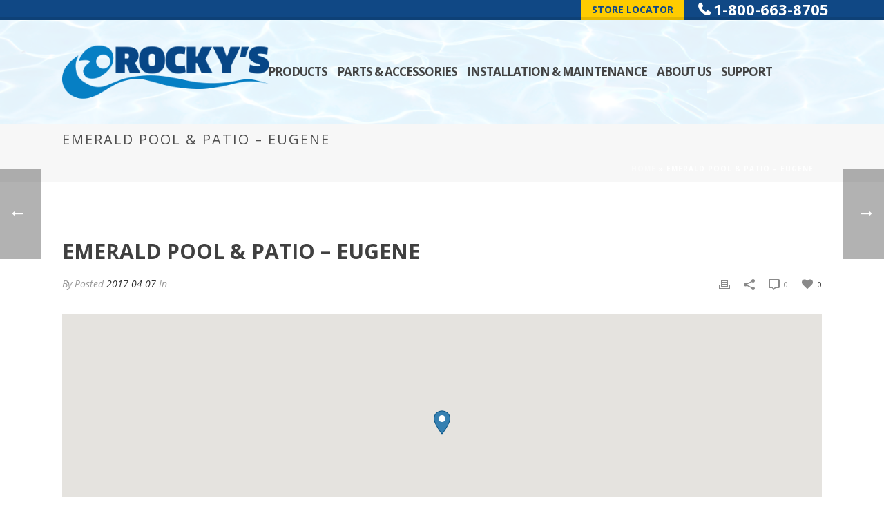

--- FILE ---
content_type: text/html; charset=utf-8
request_url: https://www.google.com/recaptcha/api2/anchor?ar=1&k=6Lc3hdMpAAAAAOI8YIbQguPRYlTgNqYFYC1jCwNi&co=aHR0cHM6Ly9yb2NreXMuY2E6NDQz&hl=en&v=N67nZn4AqZkNcbeMu4prBgzg&size=invisible&anchor-ms=20000&execute-ms=30000&cb=ldw0i8d2g2db
body_size: 49752
content:
<!DOCTYPE HTML><html dir="ltr" lang="en"><head><meta http-equiv="Content-Type" content="text/html; charset=UTF-8">
<meta http-equiv="X-UA-Compatible" content="IE=edge">
<title>reCAPTCHA</title>
<style type="text/css">
/* cyrillic-ext */
@font-face {
  font-family: 'Roboto';
  font-style: normal;
  font-weight: 400;
  font-stretch: 100%;
  src: url(//fonts.gstatic.com/s/roboto/v48/KFO7CnqEu92Fr1ME7kSn66aGLdTylUAMa3GUBHMdazTgWw.woff2) format('woff2');
  unicode-range: U+0460-052F, U+1C80-1C8A, U+20B4, U+2DE0-2DFF, U+A640-A69F, U+FE2E-FE2F;
}
/* cyrillic */
@font-face {
  font-family: 'Roboto';
  font-style: normal;
  font-weight: 400;
  font-stretch: 100%;
  src: url(//fonts.gstatic.com/s/roboto/v48/KFO7CnqEu92Fr1ME7kSn66aGLdTylUAMa3iUBHMdazTgWw.woff2) format('woff2');
  unicode-range: U+0301, U+0400-045F, U+0490-0491, U+04B0-04B1, U+2116;
}
/* greek-ext */
@font-face {
  font-family: 'Roboto';
  font-style: normal;
  font-weight: 400;
  font-stretch: 100%;
  src: url(//fonts.gstatic.com/s/roboto/v48/KFO7CnqEu92Fr1ME7kSn66aGLdTylUAMa3CUBHMdazTgWw.woff2) format('woff2');
  unicode-range: U+1F00-1FFF;
}
/* greek */
@font-face {
  font-family: 'Roboto';
  font-style: normal;
  font-weight: 400;
  font-stretch: 100%;
  src: url(//fonts.gstatic.com/s/roboto/v48/KFO7CnqEu92Fr1ME7kSn66aGLdTylUAMa3-UBHMdazTgWw.woff2) format('woff2');
  unicode-range: U+0370-0377, U+037A-037F, U+0384-038A, U+038C, U+038E-03A1, U+03A3-03FF;
}
/* math */
@font-face {
  font-family: 'Roboto';
  font-style: normal;
  font-weight: 400;
  font-stretch: 100%;
  src: url(//fonts.gstatic.com/s/roboto/v48/KFO7CnqEu92Fr1ME7kSn66aGLdTylUAMawCUBHMdazTgWw.woff2) format('woff2');
  unicode-range: U+0302-0303, U+0305, U+0307-0308, U+0310, U+0312, U+0315, U+031A, U+0326-0327, U+032C, U+032F-0330, U+0332-0333, U+0338, U+033A, U+0346, U+034D, U+0391-03A1, U+03A3-03A9, U+03B1-03C9, U+03D1, U+03D5-03D6, U+03F0-03F1, U+03F4-03F5, U+2016-2017, U+2034-2038, U+203C, U+2040, U+2043, U+2047, U+2050, U+2057, U+205F, U+2070-2071, U+2074-208E, U+2090-209C, U+20D0-20DC, U+20E1, U+20E5-20EF, U+2100-2112, U+2114-2115, U+2117-2121, U+2123-214F, U+2190, U+2192, U+2194-21AE, U+21B0-21E5, U+21F1-21F2, U+21F4-2211, U+2213-2214, U+2216-22FF, U+2308-230B, U+2310, U+2319, U+231C-2321, U+2336-237A, U+237C, U+2395, U+239B-23B7, U+23D0, U+23DC-23E1, U+2474-2475, U+25AF, U+25B3, U+25B7, U+25BD, U+25C1, U+25CA, U+25CC, U+25FB, U+266D-266F, U+27C0-27FF, U+2900-2AFF, U+2B0E-2B11, U+2B30-2B4C, U+2BFE, U+3030, U+FF5B, U+FF5D, U+1D400-1D7FF, U+1EE00-1EEFF;
}
/* symbols */
@font-face {
  font-family: 'Roboto';
  font-style: normal;
  font-weight: 400;
  font-stretch: 100%;
  src: url(//fonts.gstatic.com/s/roboto/v48/KFO7CnqEu92Fr1ME7kSn66aGLdTylUAMaxKUBHMdazTgWw.woff2) format('woff2');
  unicode-range: U+0001-000C, U+000E-001F, U+007F-009F, U+20DD-20E0, U+20E2-20E4, U+2150-218F, U+2190, U+2192, U+2194-2199, U+21AF, U+21E6-21F0, U+21F3, U+2218-2219, U+2299, U+22C4-22C6, U+2300-243F, U+2440-244A, U+2460-24FF, U+25A0-27BF, U+2800-28FF, U+2921-2922, U+2981, U+29BF, U+29EB, U+2B00-2BFF, U+4DC0-4DFF, U+FFF9-FFFB, U+10140-1018E, U+10190-1019C, U+101A0, U+101D0-101FD, U+102E0-102FB, U+10E60-10E7E, U+1D2C0-1D2D3, U+1D2E0-1D37F, U+1F000-1F0FF, U+1F100-1F1AD, U+1F1E6-1F1FF, U+1F30D-1F30F, U+1F315, U+1F31C, U+1F31E, U+1F320-1F32C, U+1F336, U+1F378, U+1F37D, U+1F382, U+1F393-1F39F, U+1F3A7-1F3A8, U+1F3AC-1F3AF, U+1F3C2, U+1F3C4-1F3C6, U+1F3CA-1F3CE, U+1F3D4-1F3E0, U+1F3ED, U+1F3F1-1F3F3, U+1F3F5-1F3F7, U+1F408, U+1F415, U+1F41F, U+1F426, U+1F43F, U+1F441-1F442, U+1F444, U+1F446-1F449, U+1F44C-1F44E, U+1F453, U+1F46A, U+1F47D, U+1F4A3, U+1F4B0, U+1F4B3, U+1F4B9, U+1F4BB, U+1F4BF, U+1F4C8-1F4CB, U+1F4D6, U+1F4DA, U+1F4DF, U+1F4E3-1F4E6, U+1F4EA-1F4ED, U+1F4F7, U+1F4F9-1F4FB, U+1F4FD-1F4FE, U+1F503, U+1F507-1F50B, U+1F50D, U+1F512-1F513, U+1F53E-1F54A, U+1F54F-1F5FA, U+1F610, U+1F650-1F67F, U+1F687, U+1F68D, U+1F691, U+1F694, U+1F698, U+1F6AD, U+1F6B2, U+1F6B9-1F6BA, U+1F6BC, U+1F6C6-1F6CF, U+1F6D3-1F6D7, U+1F6E0-1F6EA, U+1F6F0-1F6F3, U+1F6F7-1F6FC, U+1F700-1F7FF, U+1F800-1F80B, U+1F810-1F847, U+1F850-1F859, U+1F860-1F887, U+1F890-1F8AD, U+1F8B0-1F8BB, U+1F8C0-1F8C1, U+1F900-1F90B, U+1F93B, U+1F946, U+1F984, U+1F996, U+1F9E9, U+1FA00-1FA6F, U+1FA70-1FA7C, U+1FA80-1FA89, U+1FA8F-1FAC6, U+1FACE-1FADC, U+1FADF-1FAE9, U+1FAF0-1FAF8, U+1FB00-1FBFF;
}
/* vietnamese */
@font-face {
  font-family: 'Roboto';
  font-style: normal;
  font-weight: 400;
  font-stretch: 100%;
  src: url(//fonts.gstatic.com/s/roboto/v48/KFO7CnqEu92Fr1ME7kSn66aGLdTylUAMa3OUBHMdazTgWw.woff2) format('woff2');
  unicode-range: U+0102-0103, U+0110-0111, U+0128-0129, U+0168-0169, U+01A0-01A1, U+01AF-01B0, U+0300-0301, U+0303-0304, U+0308-0309, U+0323, U+0329, U+1EA0-1EF9, U+20AB;
}
/* latin-ext */
@font-face {
  font-family: 'Roboto';
  font-style: normal;
  font-weight: 400;
  font-stretch: 100%;
  src: url(//fonts.gstatic.com/s/roboto/v48/KFO7CnqEu92Fr1ME7kSn66aGLdTylUAMa3KUBHMdazTgWw.woff2) format('woff2');
  unicode-range: U+0100-02BA, U+02BD-02C5, U+02C7-02CC, U+02CE-02D7, U+02DD-02FF, U+0304, U+0308, U+0329, U+1D00-1DBF, U+1E00-1E9F, U+1EF2-1EFF, U+2020, U+20A0-20AB, U+20AD-20C0, U+2113, U+2C60-2C7F, U+A720-A7FF;
}
/* latin */
@font-face {
  font-family: 'Roboto';
  font-style: normal;
  font-weight: 400;
  font-stretch: 100%;
  src: url(//fonts.gstatic.com/s/roboto/v48/KFO7CnqEu92Fr1ME7kSn66aGLdTylUAMa3yUBHMdazQ.woff2) format('woff2');
  unicode-range: U+0000-00FF, U+0131, U+0152-0153, U+02BB-02BC, U+02C6, U+02DA, U+02DC, U+0304, U+0308, U+0329, U+2000-206F, U+20AC, U+2122, U+2191, U+2193, U+2212, U+2215, U+FEFF, U+FFFD;
}
/* cyrillic-ext */
@font-face {
  font-family: 'Roboto';
  font-style: normal;
  font-weight: 500;
  font-stretch: 100%;
  src: url(//fonts.gstatic.com/s/roboto/v48/KFO7CnqEu92Fr1ME7kSn66aGLdTylUAMa3GUBHMdazTgWw.woff2) format('woff2');
  unicode-range: U+0460-052F, U+1C80-1C8A, U+20B4, U+2DE0-2DFF, U+A640-A69F, U+FE2E-FE2F;
}
/* cyrillic */
@font-face {
  font-family: 'Roboto';
  font-style: normal;
  font-weight: 500;
  font-stretch: 100%;
  src: url(//fonts.gstatic.com/s/roboto/v48/KFO7CnqEu92Fr1ME7kSn66aGLdTylUAMa3iUBHMdazTgWw.woff2) format('woff2');
  unicode-range: U+0301, U+0400-045F, U+0490-0491, U+04B0-04B1, U+2116;
}
/* greek-ext */
@font-face {
  font-family: 'Roboto';
  font-style: normal;
  font-weight: 500;
  font-stretch: 100%;
  src: url(//fonts.gstatic.com/s/roboto/v48/KFO7CnqEu92Fr1ME7kSn66aGLdTylUAMa3CUBHMdazTgWw.woff2) format('woff2');
  unicode-range: U+1F00-1FFF;
}
/* greek */
@font-face {
  font-family: 'Roboto';
  font-style: normal;
  font-weight: 500;
  font-stretch: 100%;
  src: url(//fonts.gstatic.com/s/roboto/v48/KFO7CnqEu92Fr1ME7kSn66aGLdTylUAMa3-UBHMdazTgWw.woff2) format('woff2');
  unicode-range: U+0370-0377, U+037A-037F, U+0384-038A, U+038C, U+038E-03A1, U+03A3-03FF;
}
/* math */
@font-face {
  font-family: 'Roboto';
  font-style: normal;
  font-weight: 500;
  font-stretch: 100%;
  src: url(//fonts.gstatic.com/s/roboto/v48/KFO7CnqEu92Fr1ME7kSn66aGLdTylUAMawCUBHMdazTgWw.woff2) format('woff2');
  unicode-range: U+0302-0303, U+0305, U+0307-0308, U+0310, U+0312, U+0315, U+031A, U+0326-0327, U+032C, U+032F-0330, U+0332-0333, U+0338, U+033A, U+0346, U+034D, U+0391-03A1, U+03A3-03A9, U+03B1-03C9, U+03D1, U+03D5-03D6, U+03F0-03F1, U+03F4-03F5, U+2016-2017, U+2034-2038, U+203C, U+2040, U+2043, U+2047, U+2050, U+2057, U+205F, U+2070-2071, U+2074-208E, U+2090-209C, U+20D0-20DC, U+20E1, U+20E5-20EF, U+2100-2112, U+2114-2115, U+2117-2121, U+2123-214F, U+2190, U+2192, U+2194-21AE, U+21B0-21E5, U+21F1-21F2, U+21F4-2211, U+2213-2214, U+2216-22FF, U+2308-230B, U+2310, U+2319, U+231C-2321, U+2336-237A, U+237C, U+2395, U+239B-23B7, U+23D0, U+23DC-23E1, U+2474-2475, U+25AF, U+25B3, U+25B7, U+25BD, U+25C1, U+25CA, U+25CC, U+25FB, U+266D-266F, U+27C0-27FF, U+2900-2AFF, U+2B0E-2B11, U+2B30-2B4C, U+2BFE, U+3030, U+FF5B, U+FF5D, U+1D400-1D7FF, U+1EE00-1EEFF;
}
/* symbols */
@font-face {
  font-family: 'Roboto';
  font-style: normal;
  font-weight: 500;
  font-stretch: 100%;
  src: url(//fonts.gstatic.com/s/roboto/v48/KFO7CnqEu92Fr1ME7kSn66aGLdTylUAMaxKUBHMdazTgWw.woff2) format('woff2');
  unicode-range: U+0001-000C, U+000E-001F, U+007F-009F, U+20DD-20E0, U+20E2-20E4, U+2150-218F, U+2190, U+2192, U+2194-2199, U+21AF, U+21E6-21F0, U+21F3, U+2218-2219, U+2299, U+22C4-22C6, U+2300-243F, U+2440-244A, U+2460-24FF, U+25A0-27BF, U+2800-28FF, U+2921-2922, U+2981, U+29BF, U+29EB, U+2B00-2BFF, U+4DC0-4DFF, U+FFF9-FFFB, U+10140-1018E, U+10190-1019C, U+101A0, U+101D0-101FD, U+102E0-102FB, U+10E60-10E7E, U+1D2C0-1D2D3, U+1D2E0-1D37F, U+1F000-1F0FF, U+1F100-1F1AD, U+1F1E6-1F1FF, U+1F30D-1F30F, U+1F315, U+1F31C, U+1F31E, U+1F320-1F32C, U+1F336, U+1F378, U+1F37D, U+1F382, U+1F393-1F39F, U+1F3A7-1F3A8, U+1F3AC-1F3AF, U+1F3C2, U+1F3C4-1F3C6, U+1F3CA-1F3CE, U+1F3D4-1F3E0, U+1F3ED, U+1F3F1-1F3F3, U+1F3F5-1F3F7, U+1F408, U+1F415, U+1F41F, U+1F426, U+1F43F, U+1F441-1F442, U+1F444, U+1F446-1F449, U+1F44C-1F44E, U+1F453, U+1F46A, U+1F47D, U+1F4A3, U+1F4B0, U+1F4B3, U+1F4B9, U+1F4BB, U+1F4BF, U+1F4C8-1F4CB, U+1F4D6, U+1F4DA, U+1F4DF, U+1F4E3-1F4E6, U+1F4EA-1F4ED, U+1F4F7, U+1F4F9-1F4FB, U+1F4FD-1F4FE, U+1F503, U+1F507-1F50B, U+1F50D, U+1F512-1F513, U+1F53E-1F54A, U+1F54F-1F5FA, U+1F610, U+1F650-1F67F, U+1F687, U+1F68D, U+1F691, U+1F694, U+1F698, U+1F6AD, U+1F6B2, U+1F6B9-1F6BA, U+1F6BC, U+1F6C6-1F6CF, U+1F6D3-1F6D7, U+1F6E0-1F6EA, U+1F6F0-1F6F3, U+1F6F7-1F6FC, U+1F700-1F7FF, U+1F800-1F80B, U+1F810-1F847, U+1F850-1F859, U+1F860-1F887, U+1F890-1F8AD, U+1F8B0-1F8BB, U+1F8C0-1F8C1, U+1F900-1F90B, U+1F93B, U+1F946, U+1F984, U+1F996, U+1F9E9, U+1FA00-1FA6F, U+1FA70-1FA7C, U+1FA80-1FA89, U+1FA8F-1FAC6, U+1FACE-1FADC, U+1FADF-1FAE9, U+1FAF0-1FAF8, U+1FB00-1FBFF;
}
/* vietnamese */
@font-face {
  font-family: 'Roboto';
  font-style: normal;
  font-weight: 500;
  font-stretch: 100%;
  src: url(//fonts.gstatic.com/s/roboto/v48/KFO7CnqEu92Fr1ME7kSn66aGLdTylUAMa3OUBHMdazTgWw.woff2) format('woff2');
  unicode-range: U+0102-0103, U+0110-0111, U+0128-0129, U+0168-0169, U+01A0-01A1, U+01AF-01B0, U+0300-0301, U+0303-0304, U+0308-0309, U+0323, U+0329, U+1EA0-1EF9, U+20AB;
}
/* latin-ext */
@font-face {
  font-family: 'Roboto';
  font-style: normal;
  font-weight: 500;
  font-stretch: 100%;
  src: url(//fonts.gstatic.com/s/roboto/v48/KFO7CnqEu92Fr1ME7kSn66aGLdTylUAMa3KUBHMdazTgWw.woff2) format('woff2');
  unicode-range: U+0100-02BA, U+02BD-02C5, U+02C7-02CC, U+02CE-02D7, U+02DD-02FF, U+0304, U+0308, U+0329, U+1D00-1DBF, U+1E00-1E9F, U+1EF2-1EFF, U+2020, U+20A0-20AB, U+20AD-20C0, U+2113, U+2C60-2C7F, U+A720-A7FF;
}
/* latin */
@font-face {
  font-family: 'Roboto';
  font-style: normal;
  font-weight: 500;
  font-stretch: 100%;
  src: url(//fonts.gstatic.com/s/roboto/v48/KFO7CnqEu92Fr1ME7kSn66aGLdTylUAMa3yUBHMdazQ.woff2) format('woff2');
  unicode-range: U+0000-00FF, U+0131, U+0152-0153, U+02BB-02BC, U+02C6, U+02DA, U+02DC, U+0304, U+0308, U+0329, U+2000-206F, U+20AC, U+2122, U+2191, U+2193, U+2212, U+2215, U+FEFF, U+FFFD;
}
/* cyrillic-ext */
@font-face {
  font-family: 'Roboto';
  font-style: normal;
  font-weight: 900;
  font-stretch: 100%;
  src: url(//fonts.gstatic.com/s/roboto/v48/KFO7CnqEu92Fr1ME7kSn66aGLdTylUAMa3GUBHMdazTgWw.woff2) format('woff2');
  unicode-range: U+0460-052F, U+1C80-1C8A, U+20B4, U+2DE0-2DFF, U+A640-A69F, U+FE2E-FE2F;
}
/* cyrillic */
@font-face {
  font-family: 'Roboto';
  font-style: normal;
  font-weight: 900;
  font-stretch: 100%;
  src: url(//fonts.gstatic.com/s/roboto/v48/KFO7CnqEu92Fr1ME7kSn66aGLdTylUAMa3iUBHMdazTgWw.woff2) format('woff2');
  unicode-range: U+0301, U+0400-045F, U+0490-0491, U+04B0-04B1, U+2116;
}
/* greek-ext */
@font-face {
  font-family: 'Roboto';
  font-style: normal;
  font-weight: 900;
  font-stretch: 100%;
  src: url(//fonts.gstatic.com/s/roboto/v48/KFO7CnqEu92Fr1ME7kSn66aGLdTylUAMa3CUBHMdazTgWw.woff2) format('woff2');
  unicode-range: U+1F00-1FFF;
}
/* greek */
@font-face {
  font-family: 'Roboto';
  font-style: normal;
  font-weight: 900;
  font-stretch: 100%;
  src: url(//fonts.gstatic.com/s/roboto/v48/KFO7CnqEu92Fr1ME7kSn66aGLdTylUAMa3-UBHMdazTgWw.woff2) format('woff2');
  unicode-range: U+0370-0377, U+037A-037F, U+0384-038A, U+038C, U+038E-03A1, U+03A3-03FF;
}
/* math */
@font-face {
  font-family: 'Roboto';
  font-style: normal;
  font-weight: 900;
  font-stretch: 100%;
  src: url(//fonts.gstatic.com/s/roboto/v48/KFO7CnqEu92Fr1ME7kSn66aGLdTylUAMawCUBHMdazTgWw.woff2) format('woff2');
  unicode-range: U+0302-0303, U+0305, U+0307-0308, U+0310, U+0312, U+0315, U+031A, U+0326-0327, U+032C, U+032F-0330, U+0332-0333, U+0338, U+033A, U+0346, U+034D, U+0391-03A1, U+03A3-03A9, U+03B1-03C9, U+03D1, U+03D5-03D6, U+03F0-03F1, U+03F4-03F5, U+2016-2017, U+2034-2038, U+203C, U+2040, U+2043, U+2047, U+2050, U+2057, U+205F, U+2070-2071, U+2074-208E, U+2090-209C, U+20D0-20DC, U+20E1, U+20E5-20EF, U+2100-2112, U+2114-2115, U+2117-2121, U+2123-214F, U+2190, U+2192, U+2194-21AE, U+21B0-21E5, U+21F1-21F2, U+21F4-2211, U+2213-2214, U+2216-22FF, U+2308-230B, U+2310, U+2319, U+231C-2321, U+2336-237A, U+237C, U+2395, U+239B-23B7, U+23D0, U+23DC-23E1, U+2474-2475, U+25AF, U+25B3, U+25B7, U+25BD, U+25C1, U+25CA, U+25CC, U+25FB, U+266D-266F, U+27C0-27FF, U+2900-2AFF, U+2B0E-2B11, U+2B30-2B4C, U+2BFE, U+3030, U+FF5B, U+FF5D, U+1D400-1D7FF, U+1EE00-1EEFF;
}
/* symbols */
@font-face {
  font-family: 'Roboto';
  font-style: normal;
  font-weight: 900;
  font-stretch: 100%;
  src: url(//fonts.gstatic.com/s/roboto/v48/KFO7CnqEu92Fr1ME7kSn66aGLdTylUAMaxKUBHMdazTgWw.woff2) format('woff2');
  unicode-range: U+0001-000C, U+000E-001F, U+007F-009F, U+20DD-20E0, U+20E2-20E4, U+2150-218F, U+2190, U+2192, U+2194-2199, U+21AF, U+21E6-21F0, U+21F3, U+2218-2219, U+2299, U+22C4-22C6, U+2300-243F, U+2440-244A, U+2460-24FF, U+25A0-27BF, U+2800-28FF, U+2921-2922, U+2981, U+29BF, U+29EB, U+2B00-2BFF, U+4DC0-4DFF, U+FFF9-FFFB, U+10140-1018E, U+10190-1019C, U+101A0, U+101D0-101FD, U+102E0-102FB, U+10E60-10E7E, U+1D2C0-1D2D3, U+1D2E0-1D37F, U+1F000-1F0FF, U+1F100-1F1AD, U+1F1E6-1F1FF, U+1F30D-1F30F, U+1F315, U+1F31C, U+1F31E, U+1F320-1F32C, U+1F336, U+1F378, U+1F37D, U+1F382, U+1F393-1F39F, U+1F3A7-1F3A8, U+1F3AC-1F3AF, U+1F3C2, U+1F3C4-1F3C6, U+1F3CA-1F3CE, U+1F3D4-1F3E0, U+1F3ED, U+1F3F1-1F3F3, U+1F3F5-1F3F7, U+1F408, U+1F415, U+1F41F, U+1F426, U+1F43F, U+1F441-1F442, U+1F444, U+1F446-1F449, U+1F44C-1F44E, U+1F453, U+1F46A, U+1F47D, U+1F4A3, U+1F4B0, U+1F4B3, U+1F4B9, U+1F4BB, U+1F4BF, U+1F4C8-1F4CB, U+1F4D6, U+1F4DA, U+1F4DF, U+1F4E3-1F4E6, U+1F4EA-1F4ED, U+1F4F7, U+1F4F9-1F4FB, U+1F4FD-1F4FE, U+1F503, U+1F507-1F50B, U+1F50D, U+1F512-1F513, U+1F53E-1F54A, U+1F54F-1F5FA, U+1F610, U+1F650-1F67F, U+1F687, U+1F68D, U+1F691, U+1F694, U+1F698, U+1F6AD, U+1F6B2, U+1F6B9-1F6BA, U+1F6BC, U+1F6C6-1F6CF, U+1F6D3-1F6D7, U+1F6E0-1F6EA, U+1F6F0-1F6F3, U+1F6F7-1F6FC, U+1F700-1F7FF, U+1F800-1F80B, U+1F810-1F847, U+1F850-1F859, U+1F860-1F887, U+1F890-1F8AD, U+1F8B0-1F8BB, U+1F8C0-1F8C1, U+1F900-1F90B, U+1F93B, U+1F946, U+1F984, U+1F996, U+1F9E9, U+1FA00-1FA6F, U+1FA70-1FA7C, U+1FA80-1FA89, U+1FA8F-1FAC6, U+1FACE-1FADC, U+1FADF-1FAE9, U+1FAF0-1FAF8, U+1FB00-1FBFF;
}
/* vietnamese */
@font-face {
  font-family: 'Roboto';
  font-style: normal;
  font-weight: 900;
  font-stretch: 100%;
  src: url(//fonts.gstatic.com/s/roboto/v48/KFO7CnqEu92Fr1ME7kSn66aGLdTylUAMa3OUBHMdazTgWw.woff2) format('woff2');
  unicode-range: U+0102-0103, U+0110-0111, U+0128-0129, U+0168-0169, U+01A0-01A1, U+01AF-01B0, U+0300-0301, U+0303-0304, U+0308-0309, U+0323, U+0329, U+1EA0-1EF9, U+20AB;
}
/* latin-ext */
@font-face {
  font-family: 'Roboto';
  font-style: normal;
  font-weight: 900;
  font-stretch: 100%;
  src: url(//fonts.gstatic.com/s/roboto/v48/KFO7CnqEu92Fr1ME7kSn66aGLdTylUAMa3KUBHMdazTgWw.woff2) format('woff2');
  unicode-range: U+0100-02BA, U+02BD-02C5, U+02C7-02CC, U+02CE-02D7, U+02DD-02FF, U+0304, U+0308, U+0329, U+1D00-1DBF, U+1E00-1E9F, U+1EF2-1EFF, U+2020, U+20A0-20AB, U+20AD-20C0, U+2113, U+2C60-2C7F, U+A720-A7FF;
}
/* latin */
@font-face {
  font-family: 'Roboto';
  font-style: normal;
  font-weight: 900;
  font-stretch: 100%;
  src: url(//fonts.gstatic.com/s/roboto/v48/KFO7CnqEu92Fr1ME7kSn66aGLdTylUAMa3yUBHMdazQ.woff2) format('woff2');
  unicode-range: U+0000-00FF, U+0131, U+0152-0153, U+02BB-02BC, U+02C6, U+02DA, U+02DC, U+0304, U+0308, U+0329, U+2000-206F, U+20AC, U+2122, U+2191, U+2193, U+2212, U+2215, U+FEFF, U+FFFD;
}

</style>
<link rel="stylesheet" type="text/css" href="https://www.gstatic.com/recaptcha/releases/N67nZn4AqZkNcbeMu4prBgzg/styles__ltr.css">
<script nonce="xUvxwC0YRUu22HUc42zJuQ" type="text/javascript">window['__recaptcha_api'] = 'https://www.google.com/recaptcha/api2/';</script>
<script type="text/javascript" src="https://www.gstatic.com/recaptcha/releases/N67nZn4AqZkNcbeMu4prBgzg/recaptcha__en.js" nonce="xUvxwC0YRUu22HUc42zJuQ">
      
    </script></head>
<body><div id="rc-anchor-alert" class="rc-anchor-alert"></div>
<input type="hidden" id="recaptcha-token" value="[base64]">
<script type="text/javascript" nonce="xUvxwC0YRUu22HUc42zJuQ">
      recaptcha.anchor.Main.init("[\x22ainput\x22,[\x22bgdata\x22,\x22\x22,\[base64]/[base64]/[base64]/bmV3IHJbeF0oY1swXSk6RT09Mj9uZXcgclt4XShjWzBdLGNbMV0pOkU9PTM/bmV3IHJbeF0oY1swXSxjWzFdLGNbMl0pOkU9PTQ/[base64]/[base64]/[base64]/[base64]/[base64]/[base64]/[base64]/[base64]\x22,\[base64]\\u003d\\u003d\x22,\[base64]/Co0DCjsKWwr8nwrHDmnLCtlJvwoEUw7TDvCY9woQrw7bCrUvCvQtVMW5VWTh5woLCjcOLIMKaViABVMO5wp/CmsOsw73CrsOTwq4FPSnDqwUZw5A4fcOfwpHDuVzDncK3w4Qew5HCgcKUeAHCtcKYw5XDuWkXAnXChMOewoZnCEN4dMOcw4PCqsOTGFgJwq/Cv8OXw7bCqMKlwqILGMO7a8Oaw4Mcw7jDpnx/Rh5xFcODVGHCv8OaTmB8w53CgsKZw55rNQHCoh7CgcOlKsOsQxnCnzBAw5ggKn/DkMOaZMKTA0xxZsKDHFVDwrI8w6DCtsOFQzDCt2pJw67DvMOTwrMmwp3DrsOWwoHDoVvDsR5ZwrTCr8OLwoIHCUNlw6Fgw6YXw6PCtlVLaVHCpwbDiThUDBw/DcOkW2kqwq90fyNXXS/[base64]/[base64]/[base64]/DnCQbH8Oiw61WBUgBwrTDtSvDoyEbE3jCrjzClHNzHcOvNhkZwr0yw7ZVw5nCnDTDojrCo8O0UEBQRcOacSrDhGslHVUewq/[base64]/DkhsIwrPDsMO7wovDu8KrFMOnBnwVwrkmRl/[base64]/CjcOEwrjDssKWJMOEw4nDv8KtXlDClsO/w4/Cv8KQwqJ7UcOkwrbCokHDrxnCmsOyw4bDs17DgUkfK2w/w6k3D8OiCMKXw6trw4oNwq7DrMOiw6oFw7/Dsmkhw4w5acKCBwXDoApUw4JcwoJIZTLDjjEQwrc/YMOqwosvKcOzwoonw4R4TsKvTnY3B8KRNsK3Un4Cw5Z/[base64]/[base64]/DscOdwrUMwphCwpTCqMOiwoB2w5Qhw7dYw6fCgcK3w4jDmDLCqcKjAQTDo2LDoAnDpTjCi8OTF8OgLMOtw4vCrMK9QBXCtsO/w44QRlrCo8OHSsKIdMOdRMOUTHbCkVjDnyPCrjc0OjUTfF59w7guwoDDmhDCnMKiDzB3MDHDusKVw742w5F5QRnCrsOPwrbDtcOjw5vCjwTDo8O/w60Kw77DhMKpw7tOIQjDgsKsTsKUPsK/YcKKD8KSW8K+by1zSDbCrR7CsMOBT2rCp8KAw6rCtMOaw6PCnzPDqTk8w43DhUQ0TjHCpWRlw7zDumnCihFZWxDDsVpjJcKxwrgcOl/DvsO4CsKlwozDksKDwrDCqMOdwqMfwoZ5wpDCtjwuBkUuO8KowpdNw4xGwqkwwrXDr8OhGsKiC8KKTVJAe141w69SC8KtLMOIQ8KEw7Yqw4A1w4LCsRwJYcO+w7vDpsK9woAHwpbCjlTDl8KAe8K9Bn4bc2TClsOaw5rDrMK3wprCrD/DqmkSwpRFX8KVwpzDnx7CpMK7Q8KeexzDj8OTf0VhwpvDvMKwWnDClxdiw7fDklQpNnR5RV9lwrhDRj5Zw7HCowpLbmDDgU3Cp8O9wqdtw7/Ds8OpGsO6wogTwr/[base64]/CssKsw4TDvnZwLsK8MyrDon7CqMOzJjghw5lHIMODwpfCmU5DDmpbw47CuyPDqsKjw5XCkhLCmcONCjTDsXstw61Bw5jCj1LDisOtwobDgsK4M0crL8OaVn8aw4jDsMO/Ty0qw745wpLCocOFSxw1G8OkwpAtBsK5EgkuwpPDi8OkwpJLacOlM8OEw7hqw6tcasKlwpouw4bCncOZGUjCt8Krw49Ywoxtw6PDusK7DhUYQMKOH8KxTmzDuR3Dv8KCwoY8wqxewprCn2okMHTCsMO0wpXDucKww77CpCcxA1kww4ttw47CuF9XI3PCr1/Dl8OEw4TDt2/[base64]/CgMOgwro5wr3DsiXCpyTChsOyM8K9ESNkVD1Tw67Djjcxw4DDkcKJwofDqhlYKFHCtcO2BcKXw6ZlWmYiaMK5N8OvBydkWkDDvcOmNwR+woxfwoAlH8Kuw5XDtcO9H8O1w4cCU8KawqHCo2zDlTp4N3gSKMOUw58Vw4F7TQ4ew6HDh3/[base64]/Cj8KSw7UJSxHDh3vCpcOXw5QWw4fDoUXCi8KHw5TCuzkGTMKTwoQnw6kUw7JIPnbDk05dRRXCtMOhwqXChntowqgFwpAEwpjCocOlUsK2P1vDssO+w6jDjcOfOcKdLSXDqypKRMKkKXhgw6fDkXTDi8O0wookKgMFw6sYw6zCjsOuwpLDosKHw40ECsO1w6RCwq/DisO+AcKmwq8xd1XCm03CrcOmwqDDhAoMwrI0e8OhwpPDscKEesOpw6dxw63CjlEqGzYUOXc0YEbCg8OOwrxzf0TDk8OJOCDCik5Jw7TDjcKTwqfDjsO2YCRmAilSNwE4MAvDqMKHD1cBw5TDrFbDh8OOSyNkw4wnw4h/wpfChMOTwoR/RAdIIcOKTxMaw6s/fMKBHDnCt8OMw5tTw6bDgMOvc8KxwqTCqVPDsGpKwo/[base64]/ThV6C1rDpD9CBW1KwpbCnBUhdT13DcO8w77DucKbwqjCuHFHF33ChcKoNMOFKMKcw6rDvxtSw5pCbXfDjAVhwoLCpjgZw7/[base64]/SnDCuMOXTsKKw7vDmy5Rw43DkGklI8OEAcOiRlEVwpnDvQtww4ksPRAXEHYLF8KIXEM7w7IVw7zCoRZ1NCHCmwfCocKKU3EOw7FRwqtFP8OrKXd/w5zDjcKBw6Etw47Dn3/DosKyBhU9XmVOwokffsK4w4zDrCkBw4DCpCkaUAfDu8Ogw4LCrsOTwokUwrPDqjJOw4LCjMO7F8KtwqIUwoHDnA/DrcOSNA9qHcOPwrUpS0s9w6AdJ2IdCsOsJcOww5/Du8OJGRMbEw0tYMKyw6BBwohCDjvCnSwTw4fDu0wOw78Vw4DCiUEGV1vCgcKaw6BXKsKywrbCiXDCjsOTwoPDvsObaMO/[base64]/DlsKBKjBxVV17wrxsGV/DosO+RMK1VH5zwq1Owro8GcKfFsKIw4nDh8Ofw7nCpAR/f8K6SSXCgV4NTBNYwq05HFQVDsKaOzcaE3J3I0EcS1kCMcO7QQN1w7zDsF/DtcK4w7YXwqLDhRjDqlpdY8Kcw73CiUAHIcO6Mk7Ci8Ojw5wFw47CpygBwonCucOWw5TDkcOnZcKUwpjDjn9uMcO6woVZwoEGwqF4DEgjP08NKcO5woTDkMKoDMOIwoPCvGN1w4jCvWlMwr1/[base64]/CgiUawqTCuHYyw5BIw67DjDxCR8KHCsOQY8OGY8KRw7kFDMORKmvCrMOlGsO5woofThPCi8K0w4/Dgg/Dl1oyKF1sEVAEwrHDqR3DkhrDlsKgJDXCtVrDsyPDn07CqMKCwoBQwpwLVxsNw63ChgwSwp/CsMKCw57DrVwzw4vDuVkGZ3VUw4tBQcKTwpPCoF3DlEDDhMOVw6gEwqNpWsOkwr7CmyIxw4dCKkcewrdvJTUXTm94wqVoesOaPsKFAl0ndcKBTjrCllfCjwHDlMKcw6/[base64]/[base64]/w6k1OsOlOEzDumJSwpoSbcK7MyVlZcOUwqt9XV/CpHDDsHzCpxbCvWtGwpgzw4PDggbCgSUFwo1tw5vCribDrMO3SWzCo1PCiMOfwpbDlcK4KkjCksKMw4glw4PDhcKkw5TDqCBRATMEw7V1w6EsUSzCih8uw7HCrMO/CG4JGMOEw7jCrmJrwqF/U8Oww4oSWXLCg3TDnsOrRcKJUxIHGsKRwqYowoTClQB5An9fIidhwqbDhVg/w4cZw5ZDIGrCqcOIwqPCih8AesKcOsKNwoowN1FAwpAnRsKJY8KCOiplF2rDqMO2wrbChMKWS8OBw7PCkA4EwqDCp8K6SMKawrVzwpfCnChcwrLCmcOFfMOAKsKKworCuMK/IcOPwoEew67DocKJMhRcwr/DhlJCw4UDbGIew6vDr3DCgxnDu8ONflnCqMOESBhxJgtxwpwMMUMeUsKtAWFZPQ8yLR85M8ODA8OhUsKnEMK1wpklBsKVJcOLcBzDv8OlW1HCgR/DucKNRMOLCHtMdMKmayvCvMO/ecK/w7ptesO/SGvCqnAdA8KFwpbDkmvDgMK4Mn9ZIB/CuG5Iw48RIMKsw6jCoh9OwrIiwrfDrSzCvHvCnWDDjcObwrNMJcK2Q8K+w6B2wpfDrhHDrMKiwoLDnsO0M8KxdsOsBjYzwpzCtAbCgQzDrgZ+w5tRw63CkcOVw6ptEcKTWcOOw5vDosKiaMKnw6fCilvCswLCki/CpBNow4ddasKDw6BkT04LwrrDrGtAUyfDoyTCh8OHVGlbw7vClyPDllI2wpVbwpXCiMO9wrlmd8KcLMKAWMOmw6cqwpnCsh0PesKJGcKhw6bCpcKpwo/Dv8KRfsKzw5XCssONw4nDt8KDw4wZwpdSZQkWZMKAw7PDhcODHG18MFcEw44NIibDocO/bcKHw7nCnsOYwrrCocOsTMKUGCzDq8OSPcOrVX7DssONwqokwpzCh8Ocw6fDpzrCjWnDncK3cSfDhX7DglNDwqPCl8OHw4EOwp/CvsKML8K/wo/CicKsw69saMKDw4/DmDzDuhfDtDvDtjLDucOJfcOHwoDChsOjwrnDgsORw6/DgEXChMO2CMO4djTCuMOLKMK0w4YbB3xUB8OlTsKlcxQYeVzDisKbwoPCuMOvwrYgw54hISrDmmLDuU7DusKtwoHDnEhJwqdsUDADw7PDqm/DjSB7WnnDsABQw6jDpgbCmMKWwrDDqznCpMOyw6NCw6IHwrFjwozDk8OUw5rClCF1DiFOVF0wwpvDm8OdwoDCosKiw7nDu3vCrlMdNwB/FsK4Il/Dowwfw6HCscKvKMOnwrhOAMOLwovCvsKTwpYHw4rDpcOJw6vDi8OhSMKNbGvDnMKqw4vDpjXCuhnCqcKGwqzDsWdVwoAxwqtPwpzDjsK6ZkAeHTLCssKtaCbCosKJwoXDpGpowqbDpXHDqMO5woXCkGbCiA8aOlkQwqXDoWvCj0VsCsKOwoccRCXDsQwjcMK5w7/DlkVDwonClsOuSyLDjmrDk8KUEMOAZUvDksOiQx0EYEUAdkhxwo3CtwDCrGtFw6jCggTCh0peGcKZw6LDuFfDgXYrw5nDgMKaEh7CusOkU8OBLXcUVDXDvCxnwqUMwpTDsC/Dki4CwpHDvMO1Y8Kqd8KHwq/DgMKZw4FNWcOoLMKDf3nCsTnDrnsYMiHCsMOJwosIW1ZCwrrDmldpID/CnnJFF8KYWVNcw5bCiCnCs1gmw6crw6lRBwPCiMKzHm8nIhd/wqXDjDN/wp/DlsKTQwXCq8KLw5fDtWzDkH/[base64]/PsKKwpgLdhHDhcKKZ8ONZsKwZDHCtjDCsCLDljjCisKaDsOhNsKQIQLDszLDqlfDvMOQw43Ds8Kuw6IvCsOrw55BawfDqg3DhW3CkHrCthA8dgbDvMO2w4HCvsKjwpfCij5tWGvCrw15AMOjw7DDtMKcw5/CqgPDnksZRnBVMl1CBHLDk0/ClMKlwpfCiMK8DsOlwrvDvsKfXU7DkCjDqyjDksOaCsOQwonDuMKSw6vDvsKzLTVRwoJ0wpbDm1tbwqnCusOZw68Ww6IOwrPCiMKCPQnDlFfDtcOjwrt1w40OWMOcw53CiU/Do8KHw5vDnsOlJETDs8OJw6fDhxPCrcKVfi7Dk2gnw5PCtcO+wpg4BMOew6HCjXxew4h1w6XCqsOka8OYLm7CgcONcFfDs3cmwqvCoBhKwp1pw4MbeG7Dn1hGw4xPwpo+wqF7w51WwoBjXW/CtRHCksKpw6bDtsKYw5JZwpl/wqpKw4XCi8OhXG8jw6c/w583wpbCp0XDrsOvZMOYNlDCoC9NLsKbBVseecOwwpzCviDDkQIMw7o2w7TDq8KLw44KSMKnwqkpw65eLikNw4lzfWcYw7TDihTDmsOYNMOSHsOxXHIWWAJBwozClcOLwpR/XMOwwophwoQnw7fCucKEJgd/[base64]/wo/DgsK9w4kxLMOowpUTYsO9L8KYXcOcw5jDmcKIMGrDqTV9E3Ylw4QERcKcBxZ1a8KfwqLCt8Oxw6F1EsOqwoLDk3EpwoLDs8ONw6TDo8Kawp9fw5TCrH7CsDjCgMKSwqjCnsOmwrrCrcOKwqvClsKRWkAuHMKTw457wqM/UlDCpmPCosKewpHCm8KUMsKnw4DCiMO7GREYbxE4DMKaRcOdw77DqSbCizchwrjCp8K8w5zDqgzDumfDgDbCsFDClHwHw5RXwqsBw7J5wp/Dvxsow4xcw7fCgsOJMMK8w7sVfsKDw4XDtULDnEdxSANTCMOKR2DCnsKBw65gQWvCp8KlNMOWDDB8wq13Um5+GQUpw7tnYzljw5sVwoBRbMKFwo5Mc8OLwpnCrH9DVMKjwo7CvsOyT8OJR8KnRQvDoMO/wposw7wEwrpZXcK3w6FKw7rCi8KkOMKfL2zCvsK4wrzDhcK7XcKaH8OIw6hIwoU9axsSwr/Dr8KCwobCnyTCm8O4w5ZkwprDqUjCokVqG8Oaw7bDjjMVBVXCsGQpBsKZKMKIB8K6L0TDn01RwqrDvcOdFFTDvU82esOpL8Kkwrs7bXrDoQNmwoTCrxBYwrTDoBxEU8KSbMOAFX/Cu8OUwrrDsATDu1UtCcOUw7zDgMObIR3CpsK0O8O0w4AiSVzDplMKw6LDrDcow4d1wqFUwrzDqsKcwoXDqlMbwrDCrHg5McKmfwUAUcKiJUM/w5xCw4YVcjPDjmTDlsO2w5dqwqrDicOLw4hIw4ovw7NYwovCmsOXdcO6AwJHCiHCm8KUwrkawqHDkMKewowAUzllc1Inw5pPC8Orw7QRPcKuLjkHwo3DqcOpw7PDmGNDwrUDwrDCgz/Dsh1Zd8K/w5LCjcOfwqlPNFrDrRnDn8KDwoNjwqogw5tkwoQ7wrAIeAjCsDlwUAIlCcK+eX3Di8OJJ0TCom4MYnRvw6AjworCpik2wrwVFz7CtSozw5rDgCpIw7jDllfDmCUFI8Oww7/DvGESw6DDtHUcw4RFIMKGasKkcsK/A8KOK8KKO05aw4Zew5jDpTwhKx4fwpvCuMKxE2tdwqvDh08DwqgEw6rCkDDCnjjCphnDi8OLR8Krw5VKwqc+w5ESCsOawqvCklMjcMO/YGbDkWjDvMO6Vz3DhjpmQ2QwH8KjA0gcwq86w6PDoEoJwrjDp8K0wpnClyIuJMK+wrTDusOgwrNxwoouIkc2Rg7CpFrDuQLDg17Ct8KGOcKIwqfDtArCnkMfwpcTP8KwD37Cn8Kuw5vDisKgAMKdXR5SwpFQwr88w79LwqcPQ8KiLBl9H3RmQMO+SUPCgMKyw5Rfwp/[base64]/[base64]/[base64]/[base64]/Dl3lhMMKPNg3Dpy4VDsKdwrHDncOhwrTCscKAPk/DvsOiw7waw7/CjHzCsRofwoXDukkMwrfCrsOvesKpwrTDnsOBCSglwoHDmVU/OMOHwq4MQcOdw5QfVVFiJcOUVcKtS3bDihZ2wolyw4bDucKOwrRbb8Ogw4vCq8O8wqbDoVzDlHdVw4TCu8K0wp/[base64]/w5UPLXjCslFDw7TDo2zCgwjCsMOewr7Cl8KeLMKmwqJXwroQcWdbZnd8w6Nsw4/DtFvDpMOPwonCsMK7wqXDisK1ZEx6PycGN2hBGX/DuMKEwoEpw60JJcK1T8OXw5/DoMOiCMOswpPClVwmIMOsLETCjlgmw5jDpTvCu304X8O3w5w/w4fCoUpQDB/[base64]/DmsOlw7MdwoF8ZTt4EMOaw44ZNcKwCAvCp8KwLUrDrC5AUThyKU7ClMK5wo1lJSbCjsKAX2DDlEXCsMK/w4d3DsOLwqvCkcKvdMOWBUjDucKVw5kowq7ClsK0w7LDkQHCh1gqw5cpwpM9w4vCncK6wqPDpMOMQ8KtL8Ovw59dw6fCrcKgwocNw5HCph4dGcKdKMKZc0fCgcOiFybClMOyw4ITw5Ngw4spJsOQYcKbw6AXwojCkH/DjMKvwpbCiMOtNQAZw4JTV8KBaMKIZ8KFbsOieifCqj0+wrDDk8KYwq3CpEk5bMK5T04mWMOJw4BYwrl8cWrDkg17w4pGw4/CmMKyw60XScOowobCisK1BG/Cv8KHw6Itw4FMw6wjOMKMw5Epw4Z8LALCuCPCscKrwqYrwp8Iwp7DnMKPNsOYWi7DgsKBPcOpLTnCp8KIAVfDswpeZD/DvwDDq3cTT8ODDsKJwqLDr8KZWMK1wr4Ww44OV1wBwos/w4fCgcOOZsKZw7AIwrN3EsKmwqLDh8OAwpsKNcKiw5xkwp/Cn3vCr8O9wofDhsO8w45uOsOfUsKxwo3CqDvCq8KxwqxjAwsWLlfClsK4QG52NsKacWjCiMKrwpzDqhtPw7HDnlvCsn/Cvh0aMsKWw7TCtl55w5bChihfw4HCtEPCuMOXAEx/wpXChcKLw67DmFLCqcOlQ8OjXAELTxR5SMKiwofDrkAYYQXDrcO2wrrDtMK7Q8Ktw6BZcRHDqMOZbQEnwq/ClcOZw7VzwrwtwofChcOka2RAfMKUQ8K2w6PCo8OWRMKhw5AgOcKJwr3DkCAFVsKTdcOMEMO7NcKpEivDrMOwWVt0Zi1Jwr9rJx5aBcKtwoZGZCIew4cww4/DuQDCrGVXwp1oVwnCtsO3wo1oEsOTwr5rwrHDi1fCn29OZ3HDlcKsFcO8RnHDiE7CtQ5sw7/CsXJEEcKawqFSWh3DosOWwrjCjsKTw7bCnMKpd8OeD8OjWcO/[base64]/Dq8OhbcKWYnlIwowkMxwwAcOMw5MXGsOuw7HCnMO/dHsnXcKKwrfCkRFpw4HDj1rCsTAIwrFvBi5pw6bDg0ZDYE7CmB5Pw4HCjQTCg2ENw5hkNsO/w5/DuTHDjMKew6wqwpDCtlZlwqVle8OdUMKnSMKfWFnDgCd8ChQSEcOCHgouw7DCgG3DscKXw77CjcK7eBsBw5VnwqV7SHhPw4fDkSzCisKDaFHCvBHCqEvDnMK3BU8rO0sAwqrCvcO/acKgwpPCtcKTHMKoc8ObZT3CscORNkXClsOmAC1qw5sYSDUWwrVcwoAYfcOcwq8Kw67CvsOQwpknPnvCpBJDS2/DnnnDjsKKw6jChsO6PsK+wpHDqkoRw61nX8Kew6sqeTvCmsK4QMOgwpU9woQedV4iH8OWw6rDnMOXRMKSCMO1w4zCnDQpwrXCvMKUasKxbQXCgm4CwqvDv8OjwqnDlsKDw4xsE8Klw6MbI8KOJmYfwofDjTItZHIWJH/DqFrDoyZGVRXCksO8w5NGccKNJjJVw61hWsOGwo16w53CoAMgYcOrwrd3VcO/wo4zQkVbw6QWwpw2wp3DucKEw5HDt19+w64Bw6rDii0ZVsOzwqxsWMK5HmLCuxTCqmMIYsK4Q2HCvgdqHsOpGcKCw5nDtAXDpmVawrwwwpJdw4Nsw4TCiMOJw6/DlcKhTjLDtQUAf0hfWBwqwpxjwqwywot2w4p+VVvCjgDCh8KbwoUFw4Zmw6LCtX80w5jCgyLDg8Kyw6TCsEfDpgnCm8OIGjped8OJw5JxwqXCusO6wppuwpNQw7AFVcOHwrTDs8KwN3vCs8OowrA9w6nDmzMKw5rDqMK6PnB5XA/CiB1NbMO5RGzDsMKowo/CnAfCqcO9w6LCssKOwr48bcKIacK/UMKcwpLCp3JowqdIw7rCsmciMsKDY8KHW2nCtAY7Y8K1w7nDtsKuM3AjK2TDt13CrDzDmlRhb8KhXcKgVjTCrmrDqXrDrkbDl8OrbcKGwqLCocOlwqh4JmLDp8OSF8OGwoDCvcKtIcKQRS5cbGXDmcOIO8KrLlcqw5Rdw7/DuDotw6nDh8KwwrAcw70uVGUoDhhBwqxEwr/[base64]/wpHCm8OVfMKZQBpUR8O1w5XDjhDDomdmwqDDpcORw5rCicO5w43Dr8O6w7w4woLCjcKLEsO/wqvCgzgjwqMLcCnCpMKqw4XCiMOZDsObPljCv8OfeSPDlHzDusK1w5A9I8KOw6XDpwnCkcKFUBZ4OcKVdcOVwrbDtcKlw6YvwrXDvGYZw4PDqsORw4JvPcOzfsKZRFXCk8O/LMK0wqI7Mk0NWMKIw5BkwpR5CMKwBcKKw4vCuSXCi8KtA8O4S2/DgcOfZ8KiFMOBw4wBwp3CvcKBajghMsOhLRVew4Y7w5AIQSwHOsOMCT8zesOSNX3DmFrDicO0w5Etw6LDg8KnwobCusOhXXh9woB+RcKRERXDqMKNwpZgXTY7wozClhvCs3QgMcKdwqh3w7kUS8Olb8KjwoLDnUtqR2NyCWrCg1/CokbCmMOJwp3Dq8K4MMKdJW9swq7DhxwoNMKgw47Cp1EMCUjCuRJQwpptLsKbXjfDg8OcA8K8dRlAdQM0F8OGLRHCvcOYw6l8EVscw4HChRN0wqjDkMKKRmQLMgQPw7Uxw7XCucO/wpTCkSLDnsKfVcOIwobDjTrCjXDDrFxcYMOzcjfDvMKvc8OvwpFXwrDCvxTDiMO4wr9Hwqd6wp7DnD9jacKsNEsIwoxBw5dDwq/Clg4KY8OAw6Rvwo/[base64]/[base64]/DiMO/CcOpAMOYwqvDnsKiR18mwpE/[base64]/w6pPLcOUZ8KpeMOnM8KLwotAwrspw7DCiEpVwq/[base64]/w74vXsOaCFoeXlZlwoEOwp8jw6zDqsO2ZcOTw7/DsMKhSyNKeV/DqsOSw48Yw51nw6DDghfCnMOSwql+wpjDonvCr8KTSSw6OSDDnsOVVnYXw7vDnVHDgsOgwq43A3Ykw7MKEcO/GcOqw5NVw5oYI8Kgw7nChsOkIcOqwpduEQnDtVVnRMKodULDpXYpwo3DlXorw5wAJsOMTG7CnwjDksKfbFbCiH8cw6dpD8KbKMKzaXclTUjCiTHCncKXbFvCoVnDuUB6NMKMw7AFw5fCj8K8ZQBCUEI/GMK5w5DDmMKNwrjDsVduw5FuYVXCvsKSDljDqcOPwrwxBMOjwrbCgDwWWsKnOm3DqmzCucK6VnRuw7p5TEfDny4tw5TChSjCg3hbw75tw5TDsntcEcOeAMK/wqUBw5sOwqMYw4bCiMKWwoDDgyXCgsKsHVTDlcOiSMKvTlDCsgl0wpYQA8KTw6HCnMOdwqtkwpl0wqA8awvDhWnCiQgLw6nDo8OBeMOjO0A/wpMhwqXClcK1wq3Cp8KLw6PChsKpw5hfw6IHLSkBwr8qVcOpw4nDkg9hEyQMdcOdwo/[base64]/CtsOdw44MwoDCkTBWAcOgPXDCqMOIXzJ3wpRRwp10OcKhw6MEw4NOwqvCohzDkcKlQ8Khw5VOw6Btw7jCqhUtw6TDjELCmcOPwppKbDpow7rDlG1HwqB2ZsOFw5DCtkh6w6/DhsKEQcKNNDzCpwTCkGVvw50jw5AgUcOaUHpSwqLCkMKNwqnDnsO+worDtcOqB8KKYMKqwpbCtMKzwoHDnMObDsO7wp4JwqNUZcKTw5LCjMOqwoPDk8KKw4PDtytiwpXCqVVmJA7CrAHCjAM3wqTCq8Kzb8O/[base64]/Dri8GwpJBwpstOQA9SMODJMKiwpVbw5EIw40HQMKNwoY+w7hCZMOIKcOCwpB0wo/CosOqZDlMIGzCrMOZwr/DoMOQw6TDoMOPwpBBLXnDnsOHbcKQw7TDr38WTMOnwpYTOmHCkcOsw6TDoyrDoMOyICrDiFHCtmpxRcO7BQPDq8OJw7IIwrzDs0wgUE89HcORwp4RVsK3w6oeVgDCg8KuflHDrsOFw4t0w5LDnsKsw60MZygzw7bCvS1sw71TXisbw6jDu8Krw6/CsMKyw6IRwp/ChjQxwp3ClcOQOsOOw7ZsR8OHHAPCi0HCosO2w4LCqWRPS8Osw55MMC8mcEHDjMOBQU/[base64]/Doh8uCcOcwrVGw5Uow5VnCVHDiMOfMnTCksK1LcO1w5nDny1Ew4/DumVDwpIrwpLDnSvDscORwoFSDsOVwrLDo8O2w7TCjsKTwrxRIz/[base64]/DgXBFwqoNwohMNDFfKXHCk8OtwowWFDBzwr3DuwTDmADCkiYWIBZmHRcnwrZGw7HCscO6w5LCmcKSZcObwoBGw7oRwrVCwo/DiMO8w4/[base64]/YBjDisKvw64PTnXClsOROF3DryTDjULCp2sCTyjDtBLDk1gOP2ZcFMOELsKcwpF9MTTDuAN4FcOhdjAew7gfw47CrcO7N8KEw6nChMK5w5FEw6BaMcKUAlvDk8OvEsOgw57DuT/Cs8OXwoUlPMO7HBTCnMOPITtOSMOvwrnCtALDsMKHAlAYw4TCuUbCpsKLwqnDn8KsIirCksKGw6PCu23CpAEJw7zDvMO0woEsw7hJwpDDu8O4w6XDkQLDscK7wr/DvUpiwrhDw7c0w5nDmMKBX8K3w7AkOcOwQsKLUFXCrMKQwq0Rw5fCqzrCoBocXR7CvhsUwobDnk1mYQfDgHPCm8KJH8OMwpo+M0HDgsKPFzU+w4TDusKpw6rDocKKI8OmwrlTaxjDs8O9M2Uww7rDmVvCocKNwq/Dqz3DkTLCv8K/YBBcG8K9wrEwCHXCvsKiwrxwR3jCnsKZNcKVBBpvTcKPUWEKT8KGNsK2B3ZBMMOLw7HCr8KUOsKlNj47wqXCgDFPw5zDlCrCmcK4woNrA0DDvcK0e8OQScOTZsK5WCJPw55rw5LCmwvCm8OZMinDt8Kew5XDqMOtDsOkURMcKsKiw6vDoyYsHn5Swr/Cu8OGM8OxbwZ7H8Oswp/DvcKKw40dw5HDp8KOCS7Dn0FhIy0tSsOvw4Vowp7DhnnDs8KuJ8OhYcO1YHNiw4JlfzlkcExMwpEFw73Dj8KGA8KmworDkmfCp8OcJsO2w7Bcw5Mpw5Y1Nmx1eUHDnBpoOMKAwrdXdh7DocOBXk9/w51/c8OIMsKuSxsqw7cjAMKGw6jCtcKfdzLCrMOADUEEw4EsViheXcO+wq/CuEhNBMOSw6/DrMOFwqbDuVfCtsOrw4fDqMKJQsO0wpHDrMOtHMK4wpnDl8Olw7Y4T8OMwrI3w4bDkzkCw6hfw41NwoNiYzXCtmBMwrVOM8OHLMORIMKSw4p0TsKgdMK7wpnCvcOHeMOew47Cqx5qQz/[base64]/ChWNrw7fDtcKrw7VXLGTDqsKLI09TMn/DocODw4wcw6tsJsKKUX3CtEwgEMO/w73DjRVgP0ZVw6/[base64]/CpMKNEQrDk8OtZ8O6P8O7w6nCuMOMw7fCjWTCsg0bUjvCkw4nJ03CmsKjw7EIwpnCjMK0wp/[base64]/[base64]/DqSPCnFV2wox4w5HCrXTCqiDDrMOMQ8OLMjfCusOqesKnWsO4aF/[base64]/[base64]/Cr8K6w4/Dm8OiC0QSwpx0wqN0B8O8Q0PCmlTDlTsZw5nChMKuPMK3SiVDwoxLwoPCqEgOQkESBAtTwpjCmsKrJsOWwp3CqsKDN1seLS50J3PDpAvDv8OCdFTCjcONCcK0ZcOYw58sw5Y/wqDChVlODMOEwo8pcsO4w7DCgMOJHMOFBxDDqsKAOQrChMOAF8ONw5TDrknClcOHw7zDg1/DmSzCjUzDpRU5wrYWw7YrSMOzwpY1QBJRwrDDkGjDj8OResO0NC7DuMKtw53Cv2Alwo1yfsO/[base64]/DnsOfwo7CpsKGwoUQKnfCsUMAwrLCnsOLwqE/woIbwonDuDvDvkvCn8OabcKiwrUwVjx2PcOJIcKRYgp3flt+RMOURMOPdMKOw6gDVlh7wqnCmcK4YsOSB8OKwqjCnMKFw5fCukPDmV0RVMOVBsKEOcO8CcOSP8Kuw7cDwpFswr/[base64]/w5VRw4/CvwDDlMOUwowmCsKRwrFUw4xOHQxWw6MocMKsBUPDsMOiL8Oxe8K2IcKGI8OwV0/CuMOiDcO2w5Q7PjI3wpXCnxnDji3Dh8OVKDXDsz4CwqBdE8K0wqoxw69sZMKuF8ODJhgVHQwfw54aw4DDiRLDokMew6nCusO3cR0aD8OgwqbCoXY+w5AzfMOyw4vCtsKQwo7Cl23Ci3pZX2wSf8K8G8K5RsOsL8KJwqNAw5hZwqkEQMKcwpB/C8KZRjZiAMOPwpAfwqvDhi8RDgNQw68wwq7DtRIJwpTDkcOKFQ8QC8OvLxHCm0/Ct8OSXMK1CHTDr3zCj8KhXsK0woFowoXCoMKrE0/CrMKvaWB1wrp1QTjDqnfDmgvCgGLCsXQ3w5Ynw44Jw5Njw7Nvw6LDgMOedsKTXcKjwpbCgcOUwqpwa8OKFgrChMKMw43CrMK0woUPZ1HCs1/CqMODDjkdw6/Cl8KXNz/CnEjDtRoVw5XCncOATTppEmQdwoc5w6bChDQ2wqReUMOiw5Yjw50/w7jCritEw6o6wqvDh0lNF8KkKcODPUPDi31AU8OvwqQnwqLCrx9qwrNZwpMnQcK6w69PwpbDvsKEw78/QEvCiGHCqMOpS3zCvMOgQkjCkMKPwqEIWG4/Ez9Pw6hNNcOXQzhRTUQZAsKOG8Oxw4tCTRnDsTcew5c/w49Uw7HCnDLCp8OCQQJhJcKCFn1xK0rDoHc0NsKOw4UAYMO2RxHCkD0DNQ7Dq8ORw5HDncKOw67Dg3XDisK+BFvCvcOzw6HDtMKIw710DFU4wrZAPcK9wpFlw48SLMKECR7DrMOiw4nDjMKYwqPDqidEwposG8Osw5/DsQvDkMKqMcOWw5oew4sHwpgAwpUEbQ3Cj2Yowp0NQsOVw5tdAMKbSsO+HT1vw4/DsCrCvV3CkljDij3Dk23DmH0pUj3CmWPDrkgZH8Odwqw2wqV4wqsuwo1/w79iV8O5KyTDmW9kBcKxw6coLRpaw7F7FMKjw4pwwpLCtcOgwr1jDsOLw74GPsKrwprDg8KMw4DCuTJowr7CqBcyHcOaHMKvW8Ksw6ZMwqkRw4x/TlHCmMOYFVHDl8KpNGMGw4XDjysbeS7CgMOZw6cBwpQQEglSZsOEwq7DjkHDq8OqU8KgWcK1FMO/[base64]/CkcKIwrbDliExw4Qfw4LDszfDhsKbw6vCmWVaw6p9w4EJT8KvwrHDrjTDrngSRCZ6wqPCjjvDkg3CuyxowqPCtXDCsVkfw7Igw4/Diw7Co8OsW8KjwpvDtcOMw4ETMhFnw7ZlFcKNwrTChk3DpMKVwqk0wr7CmMK4w6/CgSJiwqHDkiUDF8OTM0Jewp3DisKnw4nDiDZ7UcOYP8KTw6lOVMOPGmVHwpoUZ8OPwoZOw5wYw4XCmUE/w5HDkMKBw5DCg8OGckMyK8OkBxrCrz3ChwF6wqbDoMKMwqzDmWPDjMO/IF7DpsOYwoXDqcOsVAXDl1TDhnZGw7jDkcK7fcKBUcOUwpxZwpjDgcKww7w2w5zDsMKZw5TChWHCokN5EcOqwrk1ey3CrMK7w6HCv8OGwpTDmG/[base64]/CpVQ5KMKkR8OqwoLCscO4w5PDnUHCh8KyR00tw4LDh3fCqjnDlGnDqcKDwpIpwobCucORwrlafDsQAsOxTmExwqDCk1BpcRNQbMOKY8KtwpfDvBVuwr3Cry05w6/[base64]/w5IMDXLCiMOxA8O1WSjCgcKUE2jCiMOtw4dHahdrw6w2HlopdcOkwrxcwrXCs8Odw7N/UznCiT0Bwo8Kw4sIw4kiw6Y8w6HCmcObw4ImaMKKHgDDg8KwwpxuwovDqmrDgsOEw5t8JHRiw5zDmMKpw7NFFhZyw53CjF7CpsOSKcKcw7TCmwBdwrM/w5YlwonCisOiw7VWYXDDihLDoFzCgMOVBMOBw5kyw4jCuMO3HgXDsmvDnEHDjlfCksKgAcODL8KUKGHCucKtwpbCgcOLS8O3w73Dq8OsDMK2Q8K2fMO/w492YMO7McO6w4bCgMKdwrEQwqpCwqINw4RFw5HDjcOXwonCrMOJWQkyZxpISRFRwoVCwr7Dr8Kpw5/DmUrCrcOWMRInwptjFGUdwpR4GUDDljPCjxFvwpp+w7pXwp9sw7hEwoLDrzAlLMOJw4zCrBJtwpbDkG3Dj8K+IsKKw4nDp8OOwrPDlMOBw4fDgDrCrAd1w6rCkW5mM8OiwpwDw5fChVXCoMKQVcKfwonDl8O5I8K3wpdvF2DDtsOdFwZyPlVFEkp0En/DksOeBVAGw7tYwrw7OV1Hw4LDpcOba3B2VMKhLGh6WxYlfMOKeMO7FMKqKMK1wrcnw7JTw7Exw7U6wrZuVBU5OWlQwoA4RE3DqMK1w6NNwpXChU/CqAnDl8OHwrbCpzrCj8K9fcKEw6F0wqLDnGVjPxMRZsKIOB9eCMOKN8KTXy7CvUPDqcK1MktCwrQQwqtBwonDhMOQdlsbXcK/w4rCoTLDoh3CkcOQwpTCuU8IZhIiw6JKwpjClB3DmWbCj1dRwrTCtBfDrnjCrFTDlcOrw4l/w6ddDWvDocKqwo0fw6AiEcKrwrzDmsOswrPDpQ1UwoTCn8KdI8OdwrzDtMOUw6ocwo7CmsKwwrgPwqrCqsOgw4tzw4rCl38uwqzCmMKhw4dmw5ApwqUZIcOHSxbDnV7DoMO0wp4dwp7CtMOScHzCqsOiwpLCkU5/PsKHw5ZowpfCq8KnKcK6GTjCqCvCohjDmWokHsK5fATCgsK0woBuwoc9WMKTwrfChSjDvMO5MmDCgmcaJsKncsKSEn/CnAPClFjDg0VAfsKOwqLDj2VTVkBRUjhCB3R0w6hsDAHDt0HCqMK8w4nDgT8uR13CvjsqASjCncO1w5d6ecK1CScSwqRJLVRBw7TCicO0w7LChF4SwoJ0ASQywqElw5rCjngNwpxRY8O+wprCqsOdwr0bw7dUc8OdwrTDvMO8MMORwqbCoE/[base64]/Q8KWwoNOY8KDY8OrOjNfw7F9cT4bZMOaw4TDjTrDvDITw57DjMKbQcOqw4rDmzPChcKKf8OeMQViVsKuaBYWwoUMwqRhw6Yiw65/w7tpasOmwog6w6/Dk8OwwqAhwovDl1Qeb8KXdsOIAcOJwp7DpHIVTsKfFMK/[base64]/Dq3h1w6jCucKtw63DvRfDjmHChcK7wrcZwrI2YwI1w6HChxXCisK7wpURw4/DvcKvG8Ozwq1OwrJqw6TDv23ChMOmBXjDkMO6w4jDksORV8Kkwro1wrhRMm8TLUhhQn/Cln0mwoF9w7HDtMKEwpzDq8KhDsKzwrsyaMO9WsK0w73Dh0oGORzCq2nDvl3Dj8KRw6vDnMKhwrliw4hJUR3DtSjCkg/ChR/Dk8Ouw4duScKXw5B5PMKkbMOOC8Oew5zDosKlw4FVwqp4w5nDnS4+w4olw4LDrC14XcO2ZMOfw57DtsOFQBc+wqfDnSt8dw5JCy7DqMK+UcKqeXNuW8Ozf8Kkwq/DkcODwpbDncKsQ1bCu8OVU8ONw4TDm8OsXWHDrVoCw4rDjMKvZSfCm8OmwqbDsHPChMOCecKrdsOMY8OHwp3Cu8OHecKXw5VBwo1jYcOjwrlmwokJOAl3wrh5w7vDscOXwqpQwr/CrsONw7tEw5/DvUjDh8OQwpHCsHkZecKsw7/Di1oaw51FbMKzw5cuBMKiJztuw7g6TsOyNjQew7wbw4Rlwq9FcSwCC0PDlMKOATzDkk4Ow6/CksOOw6nDkxjCr3/Cl8K9wp4GwpjDojZPIMK7wqwCw7LCs0/DmF7CmMKxw6HCg03DicOXwo3Dn3/DucOGwr/CiMKTwozDtUQcXcOVw5kdw7TCicOfRknCr8ORSlzDqhjDgTw8wrrDiDzDoi3Dt8KQKR7DlcKnwptCQMK+L1wJNQLDlWsWwrkAASfDgR/DrsOKw6Z0wr5Yw786FsOdw7A/OcKswrEjbGYqw7rDjMOFHMORLxdowo9wZcKpwqxkETp5w7/DqMORw4J1YXzChcO9O8OCwobDn8Ktw6TDlQfChMKTNB3CpXLCqGDDhT1eDsKNwovCoC3CgWVEWirDrw\\u003d\\u003d\x22],null,[\x22conf\x22,null,\x226Lc3hdMpAAAAAOI8YIbQguPRYlTgNqYFYC1jCwNi\x22,0,null,null,null,1,[21,125,63,73,95,87,41,43,42,83,102,105,109,121],[7059694,432],0,null,null,null,null,0,null,0,null,700,1,null,0,\[base64]/76lBhnEnQkZnOKMAhnM8xEZ\x22,0,0,null,null,1,null,0,0,null,null,null,0],\x22https://rockys.ca:443\x22,null,[3,1,1],null,null,null,1,3600,[\x22https://www.google.com/intl/en/policies/privacy/\x22,\x22https://www.google.com/intl/en/policies/terms/\x22],\x22fW8mHIcK970ICDafELZ70Efm9GR5mr/8DlJiVOZaVE4\\u003d\x22,1,0,null,1,1769573815389,0,0,[105],null,[146,75,195,166,30],\x22RC-5gDpd4dotiImNw\x22,null,null,null,null,null,\x220dAFcWeA5UDgFsB6Pkz9-ooslXhL5b7qlm46lMlREY-nqqbtn5A1BmLhnswn5UX-dp8l1jUv-hGYRe8kcFuzQAqR-FNrrL6dItzA\x22,1769656615377]");
    </script></body></html>

--- FILE ---
content_type: text/css
request_url: https://rockys.ca/wp-content/plugins/ng-image-hover/ng-image-hover.css?ver=1.0.0
body_size: 55
content:
.ng-image-hover {
    display: inline-block;
    position: relative;
}

.ng-image-hover img {
    cursor: pointer;
}

.ng-image-hover:hover .ng-image-hover-text {
    display: block; /* Display the text */
}

.ng-image-hover-text {
    background: white;
    border: 1px solid #d2d2d2;
    -webkit-box-shadow: 1px 1px 5px rgba(0, 0, 0, 0.2);
    -moz-box-shadow: 1px 1px 5px rgba(0, 0, 0, 0.2);
    box-shadow: 1px 1px 5px rgba(0, 0, 0, 0.2);
    display: none;  /* Hide the text */
    width: 400px;
    max-height: 100%;
    overflow-y: scroll;
    padding: 1em;
    position: absolute;
    top: 0;
    left: 100%;
}

/*# sourceMappingURL=ng-image-hover.css.map */
